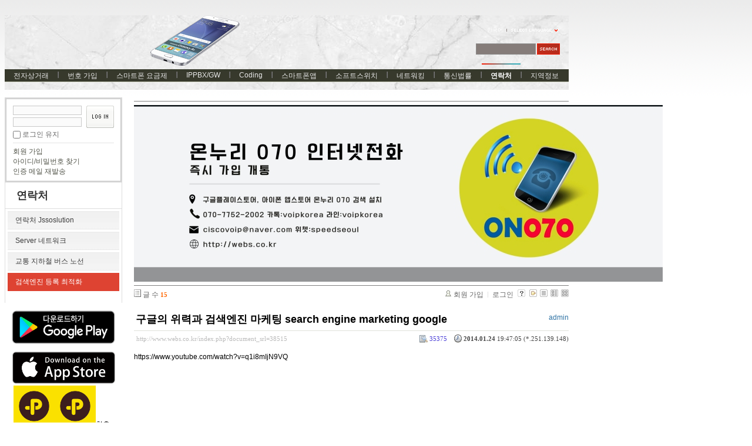

--- FILE ---
content_type: text/html; charset=UTF-8
request_url: http://www.webs.co.kr/index.php?mid=searchengine&listStyle=list&sort_index=voted_count&order_type=desc&document_srl=38515
body_size: 9471
content:
<!DOCTYPE html PUBLIC "-//W3C//DTD XHTML 1.0 Transitional//EN" "http://www.w3.org/TR/xhtml1/DTD/xhtml1-transitional.dtd">
<html lang="ko" xml:lang="ko" xmlns="http://www.w3.org/1999/xhtml">
<head>
    <meta http-equiv="Content-Type" content="text/html; charset=UTF-8" />
    <meta name="Generator" content="XpressEngine" />
			<meta http-equiv="Content-Type" content="text/html; charset=UTF-8" />				<meta name="imagetoolbar" content="no" />	
    <meta name="module" content="board" />
    <meta name="module_skin" content="xe_board" />
    <meta name="layout" content="XE 공식 사이트 레이아웃 (xe_official)" />
        <meta name="layout_maker" content="NHN (http://xpressengine.com/)" />
        <meta http-equiv="imagetoolbar" content="no" />
    <title>검색엔진 등록 최적화 - 구글의 위력과 검색엔진 마케팅 search engine marketing google</title>
			<link rel="stylesheet" href="/common/css/xe.min.css" type="text/css" charset="UTF-8" media="all" />
				<link rel="stylesheet" href="/modules/board/skins/xe_board/css/common.css" type="text/css" charset="UTF-8" media="all" />
				<link rel="stylesheet" href="/modules/board/skins/xe_board/css/white.css" type="text/css" charset="UTF-8" media="all" />
				<link rel="stylesheet" href="/layouts/xe_official/css/default.css" type="text/css" charset="UTF-8" media="all" />
				<link rel="stylesheet" href="/modules/editor/styles/default/style.css" type="text/css" charset="UTF-8" media="all" />
				<link rel="stylesheet" href="/widgets/login_info/skins/xe_official/css/default.css" type="text/css" charset="UTF-8" media="all" />
				<link rel="stylesheet" href="/files/faceOff/148/314/003/layout.css" type="text/css" charset="UTF-8" media="all" />
				<script type="text/javascript" src="/common/js/jquery.min.js"></script>
				<script type="text/javascript" src="/common/js/x.min.js"></script>
				<script type="text/javascript" src="/common/js/xe.min.js"></script>
				<script type="text/javascript" src="/modules/board/tpl/js/board.js"></script>
				<script type="text/javascript" src="/layouts/xe_official/js/xe_official.js"></script>
				<script type="text/javascript" src="/widgets/login_info/skins/xe_official/js/login.js"></script>
				<script type="text/javascript" src="/files/cache/ruleset/d1e1ae4d6e478957de5bb601f839e845.ko.js"></script>
	<!--[if lt IE 9]>
<![endif]-->

<link rel="shortcut icon" href="./modules/admin/tpl/img/faviconSample.png" /><link rel="apple-touch-icon" href="./modules/admin/tpl/img/mobiconSample.png" />
    <script type="text/javascript">//<![CDATA[
        var current_url = "http://www.webs.co.kr/?mid=searchengine&listStyle=list&sort_index=voted_count&order_type=desc&document_srl=38515";
        var request_uri = "http://www.webs.co.kr/";
        var current_mid = "searchengine";
        var waiting_message = "서버에 요청 중입니다. 잠시만 기다려주세요.";
        var ssl_actions = new Array();
        var default_url = "";
                        
    //]]></script>

    
<script data-ad-client="ca-pub-5756885434822544" async src="https://pagead2.googlesyndication.com/pagead/js/adsbygoogle.js"></script>
</head>
<body>
    
    <div class="xe">
	<div class="header">
		<h1>
						<a href="http://webs.co.kr"></a>		</h1>
		<div class="language">
			<strong title="ko">한국어</strong> <button type="button" class="toggle"><img src="/layouts/xe_official/images/default/buttonLang.gif" alt="Select Language" width="87" height="15" /></button>
			<ul class="selectLang">
				<li><button type="button" onclick="doChangeLangType('en');return false;">English</button></li>			</ul>
		</div>
		<div class="gnb">
			<ul>
				<li><a href="/index.php?mid=server">전자상거래</a>
					<ul>
						<li><a href="/index.php?mid=server">IDC KR LA NY CA UK</a></li><li><a href="/index.php?mid=Didnum">인터넷전화사업솔루션</a></li><li><a href="/index.php?mid=Prepaid">전자상거래 결재 지불 수단</a></li><li><a href="/index.php?mid=paypal">PayPal 페이팔 전자상거래</a></li><li><a href="/index.php?mid=bsinesssw">Billing Softswitch 렌트</a></li><li><a href="/index.php?mid=freeint">무료국제전화 솔루션</a></li><li><a href="/index.php?mid=voipswitch">Voipswitch Switch Billing</a></li>					</ul>				</li><li><a href="/index.php?mid=number">번호 가입</a>
					<ul>
						<li><a href="/index.php?mid=USA">미국 카나다 로컬 번호</a></li><li><a href="/index.php?mid=num070">한국 070번호</a></li><li><a href="/index.php?mid=num50con">50개국가 전화번호 개통</a></li><li><a href="/index.php?mid=number050">050 안심번호 평생번호 팩스번호</a></li><li><a href="/index.php?mid=overseas_usim">해외 유심 스마트폰 전화 데이타</a></li><li><a href="/index.php?mid=smartphonespec">스마트폰 사양 기종별</a></li><li><a href="/index.php?mid=smartphonehw">스마트폰 내부구조 기종별</a></li>					</ul>				</li><li><a href="/index.php?mid=whale">스마트폰 요금제</a>
					<ul>
						<li><a href="/index.php?mid=korearate">◆국내유선무선</a></li><li><a href="/index.php?mid=premium_az">◆프리미엄</a></li><li><a href="/index.php?mid=stadard_az">◆스탠다드</a></li><li><a href="/index.php?mid=Grey_az">곰신통화 군인통화 군인요금</a></li><li><a href="/index.php?mid=smartphonerate">스마트폰 요금 최저가 정보</a></li>					</ul>				</li><li><a href="/index.php?mid=gateway">IPPBX/GW</a>
					<ul>
						<li><a href="/index.php?mid=homegw">개인홈오피스용</a></li><li><a href="/index.php?mid=entgw">기업용 사업용</a></li><li><a href="/index.php?mid=prepaidcard">선불카드사업용</a></li><li><a href="/index.php?mid=asterisk">Asterisk</a></li><li><a href="/index.php?mid=internetphone">070 인터넷전화</a></li>					</ul>				</li><li><a href="/index.php?mid=Programming">Coding</a>
					<ul>
						<li><a href="/index.php?mid=Android">Android</a></li><li><a href="/index.php?mid=apple">IPHONE</a></li><li><a href="/index.php?mid=linuxprogram">Linux</a></li><li><a href="/index.php?mid=windowsprogram">windows</a></li><li><a href="/index.php?mid=webprogramming">WebProgram</a></li><li><a href="/index.php?mid=DBProgramming">DBProgramming</a></li><li><a href="/index.php?mid=nodejs">Node.js</a></li><li><a href="/index.php?mid=https">https rest api</a></li>					</ul>				</li><li><a href="/index.php?mid=smart">스마트폰앱</a>
					<ul>
						<li><a href="/index.php?mid=dialer">전화 다이얼러</a></li><li><a href="/index.php?mid=mvoipdialer">모바일 VOIP</a></li><li><a href="/index.php?mid=adnroid">안드로이드 프로그램</a></li><li><a href="/index.php?mid=iphone">아이폰 앱 프로그램</a></li><li><a href="/index.php?mid=networkprogram">네트워크 프로그램</a></li><li><a href="/index.php?mid=java">JAVA 자바</a></li><li><a href="/index.php?mid=uidesign">UI DESIGN</a></li><li><a href="/index.php?mid=jni">android JNI</a></li><li><a href="/index.php?mid=http">http post get</a></li><li><a href="/index.php?mid=roaming">휴대폰 해외로밍</a></li>					</ul>				</li><li><a href="/index.php?mid=opensource">소프트스위치</a>
					<ul>
						<li><a href="/index.php?mid=notfree">상업용SW</a></li><li><a href="/index.php?mid=sourceopen">opensips</a></li><li><a href="/index.php?mid=kamailio">kamailio</a></li><li><a href="/index.php?mid=ippbx">IPPBX솔루션</a></li><li><a href="/index.php?mid=sipstack">SIP LIB STACK</a></li><li><a href="/index.php?mid=conference">회의통화</a></li><li><a href="/index.php?mid=webrtc">WEBRTC</a></li><li><a href="/index.php?mid=ims">IMS</a></li><li><a href="/index.php?mid=smpp">smpp SMS MMS SERVER</a></li>					</ul>				</li><li><a href="/index.php?mid=linux">네트워킹</a>
					<ul>
						<li><a href="/index.php?mid=network">Network</a></li><li><a href="/index.php?mid=linux_1">Linux</a></li><li><a href="/index.php?mid=db">Database</a></li><li><a href="/index.php?mid=telecomtec">통신기술</a></li><li><a href="/index.php?mid=windowkey">단축키</a></li><li><a href="/index.php?mid=windowsserver">윈도우 서버</a></li><li><a href="/index.php?mid=vpn">기업용 VPN PPTP SSL MPLS</a></li><li><a href="/index.php?mid=datacenter">데이타센터 datacenter Vmware</a></li><li><a href="/index.php?mid=excel">엑셀 엑셀VBA</a></li>					</ul>				</li><li><a href="/index.php?mid=telnews">통신법률</a>
					<ul>
						<li><a href="/index.php?mid=telcocom">국내외통신회사</a></li><li><a href="/index.php?mid=telcolegal">통신사 규정 법률</a></li><li><a href="/index.php?mid=telcoservice">통신서비스보안문제</a></li><li><a href="/index.php?mid=phonebill">통신요금 유선 무선 데이타</a></li>					</ul>				</li><li class="active"><a href="/index.php?mid=contact">연락처</a>
					<ul>
						<li><a href="/index.php?mid=contact">연락처 Jssoslution</a></li><li><a href="/index.php?mid=ServerNetwork">Server 네트워크</a></li><li><a href="/index.php?mid=trafficbus">교통 지하철 버스 노선</a></li><li class="active"><a href="/index.php?mid=searchengine">검색엔진 등록 최적화</a></li>					</ul>				</li><li><a href="/index.php?mid=worldinfo">지역정보</a>
					<ul>
						<li><a href="/index.php?mid=china">중국 정보</a></li><li><a href="/index.php?mid=japaninfo">일본</a></li><li><a href="/index.php?mid=usa_info">미국 카나다</a></li><li><a href="/index.php?mid=eastasia">동남아시아</a></li><li><a href="/index.php?mid=Europ">유럽</a></li><li><a href="/index.php?mid=Africa">아프리카</a></li><li><a href="/index.php?mid=brasilinfo">남미</a></li><li><a href="/index.php?mid=england">영국</a></li><li><a href="/index.php?mid=canada">카나다</a></li><li><a href="/index.php?mid=india">인도 인디아</a></li><li><a href="/index.php?mid=thai">태국</a></li><li><a href="/index.php?mid=vietnam">베트남 정보</a></li>					</ul>				</li>			</ul>
		</div>
		<form action="http://www.webs.co.kr/" method="post" class="iSearch"><input type="hidden" name="error_return_url" value="/index.php?mid=searchengine&listStyle=list&sort_index=voted_count&order_type=desc&document_srl=38515" />
						<input type="hidden" name="mid" value="searchengine" />
			<input type="hidden" name="act" value="IS" />
			<input type="hidden" name="search_target" value="title_content" />
			<input name="is_keyword" type="text" class="iText" title="keyword" />
			<input type="image" src="/layouts/xe_official/images/default/buttonSearch.gif" alt="검색" class="submit" />
		</form>
	</div>
	<div class="body">
		<div class="lnb">
			<div style="overflow:hidden;"><div style="*zoom:1;padding:0px 0px 0px 0px !important; padding:none !important;">    

<form id="fo_login_widget" action="./" method="post"  class="login_default"><input type="hidden" name="error_return_url" value="/index.php?mid=searchengine&listStyle=list&sort_index=voted_count&order_type=desc&document_srl=38515" /><input type="hidden" name="mid" value="searchengine"><input type="hidden" name="vid" value=""><input type="hidden" name="ruleset" value="@login" />
	<fieldset>
		<input type="hidden" name="act" value="procMemberLogin" />
		<input type="hidden" name="success_return_url" value="/index.php?mid=searchengine&listStyle=list&sort_index=voted_count&order_type=desc&document_srl=38515" />
		<div class="idpwWrap">
			<div class="idpw">
				<input name="user_id" type="text" title="user id" />
				<input name="password" type="password" title="password" />
				<p class="keep">
					<input type="checkbox" name="keep_signed" id="keep_signed" value="Y" />
					<label for="keep_signed">로그인 유지</label>
				</p>
			</div>
			<input type="image" src="/widgets/login_info/skins/xe_official/images/default/buttonLogin.gif" alt="login" class="login" />					</div>
			
		<ul class="help">
			<li><a href="/index.php?mid=searchengine&amp;listStyle=list&amp;sort_index=voted_count&amp;order_type=desc&amp;document_srl=38515&amp;act=dispMemberSignUpForm">회원 가입</a></li>
			<li><a href="/index.php?mid=searchengine&amp;listStyle=list&amp;sort_index=voted_count&amp;order_type=desc&amp;document_srl=38515&amp;act=dispMemberFindAccount">아이디/비밀번호 찾기</a></li>
			<li><a href="/index.php?mid=searchengine&amp;listStyle=list&amp;sort_index=voted_count&amp;order_type=desc&amp;document_srl=38515&amp;act=dispMemberResendAuthMail">인증 메일 재발송</a></li>
		</ul>
	</fieldset>
</form> 
</div></div>
			<h2><a href="/index.php?mid=contact">연락처</a></h2>			<ul class="locNav">
				<li><a href="/index.php?mid=contact">연락처 Jssoslution</a>
									</li><li><a href="/index.php?mid=ServerNetwork">Server 네트워크</a>
									</li><li><a href="/index.php?mid=trafficbus">교통 지하철 버스 노선</a>
									</li><li class="active"><a href="/index.php?mid=searchengine">검색엔진 등록 최적화</a>
									</li>			</ul>

<div style="font-family: Tahoma, Geneva, sans-serif; background-color: rgb(255, 255, 255);"><span style="color: rgb(51, 51, 153); font-family: Arial; text-indent: -36.48px; font-size: 14px;"><b>
<a href="https://play.google.com/store/apps/details?id=org.sipdroidonnuri.sipua" onclick="window.open(this.href);return false;"><img src="http://webs.co.kr/files/attach/images/3312529/540/312/003/89574e19a54c53a9b181d7f111d3b7d1.png" alt="온누리070 플레이스토어 다운로드" title="온누리070 플레이스토어 다운로드" class="iePngFix" width="200" height="83" style="width: 200px; height: 83px;" /></a></b></span></div>

<div style="font-family: Tahoma, Geneva, sans-serif; background-color: rgb(255, 255, 255);"><span style="text-indent: -36.48px;">&nbsp; &nbsp;<b style="color: rgb(51, 51, 153); font-family: Arial; font-size: 14px;">
<a href="https://apps.apple.com/app/%EC%98%A8%EB%88%84%EB%A6%AC-070-%EC%8A%A4%EB%A7%88%ED%8A%B8%ED%8F%B0-%EC%9D%B8%ED%84%B0%EB%84%B7%EC%A0%84%ED%99%94-%EA%B0%9C%EC%9D%B8%EC%9A%A9-%EC%97%85%EB%AC%B4%EC%9A%A9/id6443654175?platform=iphone" onclick="window.open(this.href);return false;"><img src="http://webs.co.kr/files/attach/images/3312529/540/312/003/0b704386bea92dcdfb038cfac49cab7e.png" alt="acrobits softphone" title="acrobits softphone" class="iePngFix" width="170" height="55" style="width: 175px; height: 55px;" /></a></b></span></div>

<div style="font-family: Tahoma, Geneva, sans-serif; background-color: rgb(255, 255, 255);">&nbsp; &nbsp; &nbsp;<a href="https://pf.kakao.com/_LExkdC" onclick="window.open(this.href);return false;"><img src="http://webs.co.kr/files/attach/images/3312529/540/312/003/78a1814da0a74ec442bf6af74259dea7.jpg" alt="온누리 070 카카오 프러스 친구추가" title="온누리 070 카카오 프러스 친구추가" width="70" height="70" style="width: 70px; height: 70px;" /></a><a href="https://pf.kakao.com/_LExkdC" onclick="window.open(this.href);return false;"><img src="http://webs.co.kr/files/attach/images/3312529/540/312/003/78a1814da0a74ec442bf6af74259dea7.jpg" alt="온누리 070 카카오 프러스 친구추가" title="온누리 070 카카오 프러스 친구추가" width="70" height="70" style="width: 70px; height: 70px;" /></a>친추</div>

<b style="font-family: Arial; font-size: 14px; text-indent: -36.48px; background-color: rgb(255, 255, 255);">&nbsp; &nbsp; &nbsp;<a href="https://pf.kakao.com/_LExkdC/chat"><img src="http://webs.co.kr/files/attach/images/3312529/540/312/003/59796f500cf06495bbdb883eea391acd.jpg" alt="카카오톡 채팅 상담" title="카카오톡 채팅 상담" width="60" height="60" style="border: 0px; width: 60px; height: 60px;" /></a></b>

<b style="font-family: Arial; font-size: 14px; text-indent: -36.48px; background-color: rgb(255, 255, 255);"><a href="https://pf.kakao.com/_LExkdC/chat"><img src="http://webs.co.kr/files/attach/images/3312529/540/312/003/59796f500cf06495bbdb883eea391acd.jpg" alt="카카오톡 채팅 상담" title="카카오톡 채팅 상담" width="60" height="60" style="border: 0px; width: 60px; height: 60px;" /></a>카톡</b>

<br/>&nbsp;&nbsp;&nbsp;&nbsp;
<br/>&nbsp;&nbsp;&nbsp;&nbsp;
<div class="line-it-button" data-lang="ko" data-type="friend" data-lineid="@voipkorea" style="display: none;"></div>
<script src="https://d.line-scdn.net/r/web/social-plugin/js/thirdparty/loader.min.js" async="async" defer="defer"></script>
<font color=blue>라인상담 </font> 

<br/>&nbsp;&nbsp;&nbsp;&nbsp;
<div class="line-it-button" data-lang="ko" data-type="share-b" data-url="http://webs.co.kr" style="display: none;"></div>
<script src="https://d.line-scdn.net/r/web/social-plugin/js/thirdparty/loader.min.js" async="async" defer="defer"></script>
<font color=blue>라인으로 공유 </font> 

<div id="fb-root"></div>
<script>(function(d, s, id) {
  var js, fjs = d.getElementsByTagName(s)[0];
  if (d.getElementById(id)) return;
  js = d.createElement(s); js.id = id;
  js.src = 'https://connect.facebook.net/ko_KR/sdk.js#xfbml=1&version=v2.12';
  fjs.parentNode.insertBefore(js, fjs);
}(document, 'script', 'facebook-jssdk'));</script>
<br/>&nbsp;&nbsp;&nbsp;&nbsp;
<div class="fb-share-button" data-href="http://webs.co.kr" data-layout="button" data-size="large" data-mobile-iframe="true"><a target="_blank" href="https://www.facebook.com/sharer/sharer.php?u=http%3A%2F%2Fwebs.co.kr%2F&amp;src=sdkpreparse" class="fb-xfbml-parse-ignore">공유하기</a></div>
<font color=blue>페북공유</font> 
<p><span style="font-family: sans-serif; font-size: 16px; background-color: rgb(255, 255, 255);">&nbsp;&nbsp;&nbsp;◎위챗 : speedseoul</span></p>
 <br/>&nbsp;&nbsp;
<form action="https://www.paypal.com/cgi-bin/webscr" method="post"><input type="hidden" name="error_return_url" value="/index.php?mid=searchengine&listStyle=list&sort_index=voted_count&order_type=desc&document_srl=38515" /><input type="hidden" name="act" value=""><input type="hidden" name="mid" value="searchengine"><input type="hidden" name="vid" value="">

  <!-- Identify your business so that you can collect the payments. -->
  <input type="hidden" name="business" value="voipkorea@yahoo.co.kr"/>

  <!-- Specify a Buy Now button. -->
  <input type="hidden" name="cmd" value="_xclick"/>

  <!-- Specify details about the item that buyers will purchase. -->
  <input type="hidden" name="item_name" value="Onnuri070"/>
  <input type="hidden" name="currency_code" value="USD"/>

  <!-- Provide a drop-down menu option field. -->
  <input type="hidden" name="on0" value="Type"/>&nbsp; &nbsp; &nbsp;PAYPAL<br />&nbsp; &nbsp; &nbsp;<select name="os0">
    <option value="Standard">PAYMENT</option>
  </select> <br />

  <!-- Provide a drop-down menu option field with prices. -->
  <input type="hidden" name="on1" value="Design"/>&nbsp; &nbsp; &nbsp;PRICE<br />&nbsp; &nbsp; &nbsp;<select name="os1">
    <option value="06oz">$10.00 USD</option>
    <option value="12oz">$20.00 USD</option>
    <option value="36oz">$30.00 USD</option>
    <option value="72oz">$50.00 USD</option>
  </select> <br />

  <!-- Specify the price that PayPal uses for each option. -->
  <input type="hidden" name="option_index" value="1"/>
  <input type="hidden" name="option_select0" value="06oz"/>
  <input type="hidden" name="option_amount0" value="10.00"/>
  <input type="hidden" name="option_select1" value="12oz"/>
  <input type="hidden" name="option_amount1" value="20.00"/>
  <input type="hidden" name="option_select2" value="36oz"/>
  <input type="hidden" name="option_amount2" value="30.00"/>
  <input type="hidden" name="option_select2" value="72oz"/>
  <input type="hidden" name="option_amount2" value="50.00"/>


  <!-- Display the payment button. -->
  <br/>
  <input type="image" name="submit" border="1" src="https://www.paypalobjects.com/webstatic/en_US/btn/btn_buynow_cc_171x47.png" alt="Buy Now"/>
  <img src="https://www.paypalobjects.com/en_US/i/scr/pixel.gif" alt="pixel.gif" title="pixel.gif" width="1" height="1" style="" />

   <br/><br/>&nbsp;&nbsp;&nbsp;
  <font color=blue>before pay call 0088 from app</font> 
</form>


<!-- Global site tag (gtag.js) - Google Analytics -->
<script async src="https://www.googletagmanager.com/gtag/js?id=UA-118014863-1"></script>
<script>
  window.dataLayer = window.dataLayer || [];
  function gtag(){dataLayer.push(arguments);}
  gtag('js', new Date());

  gtag('config', 'UA-118014863-1');
</script>

<!--Start of Tawk.to Script-->
<script type="text/javascript">
var Tawk_API=Tawk_API||{}, Tawk_LoadStart=new Date();
(function(){
var s1=document.createElement("script"),s0=document.getElementsByTagName("script")[0];
s1.async=true;
s1.src='https://embed.tawk.to/59a4c6314fe3a1168eada291/default';
s1.charset='UTF-8';
s1.setAttribute('crossorigin','*');
s0.parentNode.insertBefore(s1,s0);
})();
</script>
<!--End of Tawk.to Script-->

<script data-ad-client="ca-pub-5756885434822544" async src="https://pagead2.googlesyndication.com/pagead/js/adsbygoogle.js"></script>

		</div>
		<div class="content xe_content">
			                    
    
         

        

            

                        

                
    

    <hr noshade size=1>
                <a href="https://play.google.com/store/apps/details?id=org.sipdroidonnuri.sipua"><img src="./smart.jpg" /></a>
                <hr noshade size=1>
<!-- 스킨의 제목/간단한 설명 출력 -->
    
<!-- 스킨의 상세 설명 -->
    
<!-- 게시판 정보 -->
    <div class="boardInformation">

        <!-- 게시물 수 -->
                <div class="articleNum">글 수 <strong>15</strong></div>
        
        <!-- 로그인 정보 -->
        <ul class="accountNavigation">

        
                    <li class="join"><a href="/index.php?mid=searchengine&amp;listStyle=list&amp;sort_index=voted_count&amp;order_type=desc&amp;document_srl=38515&amp;act=dispMemberSignUpForm">회원 가입</a></li>
            <li class="loginAndLogout"><a href="/index.php?mid=searchengine&amp;listStyle=list&amp;sort_index=voted_count&amp;order_type=desc&amp;document_srl=38515&amp;act=dispMemberLoginForm">로그인</a></li>
        
        
            <li class="skin_info"><a href="/index.php?module=module&amp;act=dispModuleSkinInfo&amp;selected_module=board&amp;skin=xe_board" onclick="popopen(this.href,'skinInfo'); return false;"><img src="/modules/board/skins/xe_board/images/white/buttonHelp.gif" alt="Skin Info" width="13" height="13"/></a></li>

            <li class="tag_info"><a href="/index.php?mid=searchengine&amp;listStyle=list&amp;sort_index=voted_count&amp;order_type=desc&amp;document_srl=38515&amp;act=dispBoardTagList"><img src="/modules/board/skins/xe_board/images/white/iconAllTags.gif" alt="Tag list" width="13" height="13"/></a></li>

        
                        <li class="listType"><a href="/index.php?mid=searchengine&amp;listStyle=list&amp;sort_index=voted_count&amp;order_type=desc"><img src="/modules/board/skins/xe_board/images/white/typeList.gif" border="0" width="13" height="13" alt="List" /></a></li>
            <li class="listType"><a href="/index.php?mid=searchengine&amp;listStyle=webzine&amp;sort_index=voted_count&amp;order_type=desc"><img src="/modules/board/skins/xe_board/images/white/typeWebzine.gif" border="0" width="13" height="13" alt="Webzine" /></a></li>
            <li class="listType"><a href="/index.php?mid=searchengine&amp;listStyle=gallery&amp;sort_index=voted_count&amp;order_type=desc"><img src="/modules/board/skins/xe_board/images/white/typeGallery.gif" border="0" width="13" height="13" alt="Gallery" /></a></li>
                    </ul>

    </div>


        <div class="viewDocument">
        <!-- 글 내용 보여주기 -->
    
<div class="boardRead">
    <div class="originalContent">
        <div class="readHeader">
            <div class="titleAndUser">

                <div class="title">
                    <h4><a href="http://www.webs.co.kr/index.php?document_srl=38515">구글의 위력과 검색엔진 마케팅 search engine marketing google</a></h4>
                </div>

                                <div class="userInfo">
                                            <div class="author"><span class="member_4">admin</span></div>
                                    </div>
                
                <div class="clear"></div>

            </div>

            <div class="dateAndCount">
                <div class="uri" title="게시글 주소"><a href="http://www.webs.co.kr/index.php?document_srl=38515">http://www.webs.co.kr/index.php?document_srl=38515</a></div>

                <div class="date" title="등록일">
                    <strong>2014.01.24</strong> 19:47:05 (*.251.139.148)                </div>

                <div class="readedCount" title="조회 수">35375</div>

                
                <div class="replyAndTrackback">
                                                        </div>

                
                <div class="clear"></div>
            </div>

            <div class="clear"></div>
        </div>

        <div class="clear"></div>

        
        <div class="readBody">
            <div class="contentBody">

                                    <!--BeforeDocument(38515,4)--><div class="document_38515_4 xe_content"><p>https://www.youtube.com/watch?v=q1i8mIjN9VQ</p>
<p><br /></p>
<p><br /></p>
<p><br /></p>
<iframe width="640" height="360" src="//www.youtube.com/embed/q1i8mIjN9VQ?feature=player_detailpage" frameborder="0" allowfullscreen></iframe>
<p><br /></p>
<p><br /></p><div class="document_popup_menu"><a href="#popup_menu_area" class="document_38515" onclick="return false">이 게시물을...</a></div></div><!--AfterDocument(38515,4)-->                
                <!-- 서명 / 프로필 이미지 출력 -->
                            </div>
        </div>

                
            </div>

    <!-- 목록, 수정/삭제 버튼 -->
    <div class="contentButton">
                <a href="/index.php?mid=searchengine&amp;listStyle=list&amp;sort_index=voted_count&amp;order_type=desc" class="button "><span>목록</span></a>
                    </div>

</div>

<!-- 엮인글 -->

<!-- 댓글 -->
<a name="comment"></a>

<!-- 댓글 입력 폼 -->
    </div>
    

            <!-- 목록 출력 -->
<form action="./" method="get"><input type="hidden" name="error_return_url" value="/index.php?mid=searchengine&listStyle=list&sort_index=voted_count&order_type=desc&document_srl=38515" /><input type="hidden" name="act" value=""><input type="hidden" name="mid" value="searchengine"><input type="hidden" name="vid" value="">
    <table cellspacing="0" summary="" class="boardList">
    <thead>
    <tr>
        
        
    
                
                            
        
        
            
                            <th scope="col" class="no_line"><div>번호</div></th>
            
        
        
                    
                            
        
        
            
                            <th scope="col" class="title ">
                    <div>
                                        제목                                        </div>
                </th>
            
        
        
                    
                            
        
        
            
                            <th class="author" scope="col" ><div>글쓴이</div></th>
            
        
        
                    
                            
        
        
            
                            <th scope="col" class="date "><div><a href="/index.php?mid=searchengine&amp;listStyle=list&amp;sort_index=regdate&amp;order_type=asc&amp;document_srl=38515">날짜</a></div></th>
            
        
        
                    
                            
        
        
            
                            <th class="reading" scope="col" ><div><a href="/index.php?mid=searchengine&amp;listStyle=list&amp;sort_index=readed_count&amp;order_type=asc&amp;document_srl=38515">조회 수</a></div></th>
            
        
        
                </tr>
    </thead>
    <tbody>

    
    
        
        
        
                <tr class="bg1">
        
            
            
            
            
                
                
                    
                                            <td class="num">15</td>
                    
                
                
            
                
                
                    
                                            <td class="title">
                            
                            <a href="/index.php?mid=searchengine&amp;listStyle=list&amp;sort_index=voted_count&amp;order_type=desc&amp;document_srl=3317855">네이버 신디케이션 사용  가이드</a>
                            
                            
                            
                                                    </td>
                    
                
                
            
                
                
                    
                                            <td class="author"><div class="member_4">admin</div></td>
                    
                
                
            
                
                
                    
                                            <td class="date">2018-10-26</td>
                    
                
                
            
                
                
                    
                                            <td class="reading">14244</td>
                    
                
                
                            <tr class="bg2">
        
            
            
            
            
                
                
                    
                                            <td class="num">14</td>
                    
                
                
            
                
                
                    
                                            <td class="title">
                            
                            <a href="/index.php?mid=searchengine&amp;listStyle=list&amp;sort_index=voted_count&amp;order_type=desc&amp;document_srl=3314881">네이버 웹마스터 웹 표준 최적화 기본 가이드</a>
                            
                            
                            
                                                    </td>
                    
                
                
            
                
                
                    
                                            <td class="author"><div class="member_4">admin</div></td>
                    
                
                
            
                
                
                    
                                            <td class="date">2018-05-01</td>
                    
                
                
            
                
                
                    
                                            <td class="reading">30516</td>
                    
                
                
                            <tr class="bg1">
        
            
            
            
            
                
                
                    
                                            <td class="num">13</td>
                    
                
                
            
                
                
                    
                                            <td class="title">
                            
                            <a href="/index.php?mid=searchengine&amp;listStyle=list&amp;sort_index=voted_count&amp;order_type=desc&amp;document_srl=3314879">네이버 웹마스터 도구 활용하기</a>
                            
                            
                            
                                                    </td>
                    
                
                
            
                
                
                    
                                            <td class="author"><div class="member_4">admin</div></td>
                    
                
                
            
                
                
                    
                                            <td class="date">2018-05-01</td>
                    
                
                
            
                
                
                    
                                            <td class="reading">16945</td>
                    
                
                
                            <tr class="bg2">
        
            
            
            
            
                
                
                    
                                            <td class="num">12</td>
                    
                
                
            
                
                
                    
                                            <td class="title">
                            
                            <a href="/index.php?mid=searchengine&amp;listStyle=list&amp;sort_index=voted_count&amp;order_type=desc&amp;document_srl=3314654">사이트 맵 이란? 검색엔진</a>
                            
                            
                            
                                                    </td>
                    
                
                
            
                
                
                    
                                            <td class="author"><div class="member_4">admin</div></td>
                    
                
                
            
                
                
                    
                                            <td class="date">2018-04-25</td>
                    
                
                
            
                
                
                    
                                            <td class="reading">16322</td>
                    
                
                
                            <tr class="bg1">
        
            
            
            
            
                
                
                    
                                            <td class="num">11</td>
                    
                
                
            
                
                
                    
                                            <td class="title">
                            
                            <a href="/index.php?mid=searchengine&amp;listStyle=list&amp;sort_index=voted_count&amp;order_type=desc&amp;document_srl=3314636">사이트맵 제네레이터 Just enter your website URL to create a sitemap</a>
                            
                            
                            
                                                    </td>
                    
                
                
            
                
                
                    
                                            <td class="author"><div class="member_4">admin</div></td>
                    
                
                
            
                
                
                    
                                            <td class="date">2018-04-24</td>
                    
                
                
            
                
                
                    
                                            <td class="reading">16396</td>
                    
                
                
                            <tr class="bg2">
        
            
            
            
            
                
                
                    
                                            <td class="num">10</td>
                    
                
                
            
                
                
                    
                                            <td class="title">
                            
                            <a href="/index.php?mid=searchengine&amp;listStyle=list&amp;sort_index=voted_count&amp;order_type=desc&amp;document_srl=3314430">검색엔진 최적화(SEO) 방법 핵심 정리</a>
                            
                            
                            
                                                    </td>
                    
                
                
            
                
                
                    
                                            <td class="author"><div class="member_4">admin</div></td>
                    
                
                
            
                
                
                    
                                            <td class="date">2018-04-15</td>
                    
                
                
            
                
                
                    
                                            <td class="reading">16277</td>
                    
                
                
                            <tr class="bg1">
        
            
            
            
            
                
                
                    
                                            <td class="num">9</td>
                    
                
                
            
                
                
                    
                                            <td class="title">
                            
                            <a href="/index.php?mid=searchengine&amp;listStyle=list&amp;sort_index=voted_count&amp;order_type=desc&amp;document_srl=3314652">구글 google 검색엔진 최적화(SEO) 초보자 가이드</a>
                            
                            
                            
                                                    </td>
                    
                
                
            
                
                
                    
                                            <td class="author"><div class="member_4">admin</div></td>
                    
                
                
            
                
                
                    
                                            <td class="date">2018-04-25</td>
                    
                
                
            
                
                
                    
                                            <td class="reading">19570</td>
                    
                
                
                            <tr class="bg2">
        
            
            
            
            
                
                
                    
                                            <td class="num">8</td>
                    
                
                
            
                
                
                    
                                            <td class="title">
                            
                            <a href="/index.php?mid=searchengine&amp;listStyle=list&amp;sort_index=voted_count&amp;order_type=desc&amp;document_srl=47882">구글 마켓 키워드 검색 순위 높이기 #1 (연관성) 앱마케터 마케팅</a>
                            
                            
                            
                                                    </td>
                    
                
                
            
                
                
                    
                                            <td class="author"><div class="member_4">admin</div></td>
                    
                
                
            
                
                
                    
                                            <td class="date">2014-05-07</td>
                    
                
                
            
                
                
                    
                                            <td class="reading">33882</td>
                    
                
                
                            <tr class="bg1">
        
            
            
            
            
                
                
                    
                                            <td class="num">7</td>
                    
                
                
            
                
                
                    
                                            <td class="title">
                            
                            <a href="/index.php?mid=searchengine&amp;listStyle=list&amp;sort_index=voted_count&amp;order_type=desc&amp;document_srl=34528">구글 검색엔진 마케팅 정보</a>
                            
                            
                            
                                                    </td>
                    
                
                
            
                
                
                    
                                            <td class="author"><div class="member_4">admin</div></td>
                    
                
                
            
                
                
                    
                                            <td class="date">2013-11-13</td>
                    
                
                
            
                
                
                    
                                            <td class="reading">36467</td>
                    
                
                
                            <tr class="bg2">
        
            
            
            
            
                
                
                    
                                            <td class="num">6</td>
                    
                
                
            
                
                
                    
                                            <td class="title">
                            
                            <a href="/index.php?mid=searchengine&amp;listStyle=list&amp;sort_index=voted_count&amp;order_type=desc&amp;document_srl=34526">구글 검색엔진 노출, 구글 검색순위 올리는 방법| 온라인 마케팅</a>
                            
                            
                            
                                                    </td>
                    
                
                
            
                
                
                    
                                            <td class="author"><div class="member_4">admin</div></td>
                    
                
                
            
                
                
                    
                                            <td class="date">2013-11-13</td>
                    
                
                
            
                
                
                    
                                            <td class="reading">37515</td>
                    
                
                
                            <tr class="bg1">
        
            
            
            
            
                
                
                    
                                            <td class="num"><img src="/modules/board/skins/xe_board/images/common/iconArrowD8.gif" border="0" alt="" /></td>
                    
                
                
            
                
                
                    
                                            <td class="title">
                            
                            <a href="/index.php?mid=searchengine&amp;listStyle=list&amp;sort_index=voted_count&amp;order_type=desc&amp;document_srl=38515">구글의 위력과 검색엔진 마케팅 search engine marketing google</a>
                            
                            
                            
                                                    </td>
                    
                
                
            
                
                
                    
                                            <td class="author"><div class="member_4">admin</div></td>
                    
                
                
            
                
                
                    
                                            <td class="date">2014-01-24</td>
                    
                
                
            
                
                
                    
                                            <td class="reading">35375</td>
                    
                
                
                            <tr class="bg2">
        
            
            
            
            
                
                
                    
                                            <td class="num">4</td>
                    
                
                
            
                
                
                    
                                            <td class="title">
                            
                            <a href="/index.php?mid=searchengine&amp;listStyle=list&amp;sort_index=voted_count&amp;order_type=desc&amp;document_srl=20492">네이버 블로그 방문자 방문객 숫자 최대한 높이기 방법 요령 노우하우</a>
                            
                            
                            
                                                    </td>
                    
                
                
            
                
                
                    
                                            <td class="author"><div class="member_4">admin</div></td>
                    
                
                
            
                
                
                    
                                            <td class="date">2013-05-08</td>
                    
                
                
            
                
                
                    
                                            <td class="reading">38986</td>
                    
                
                
                            <tr class="bg1">
        
            
            
            
            
                
                
                    
                                            <td class="num">3</td>
                    
                
                
            
                
                
                    
                                            <td class="title">
                            
                            <a href="/index.php?mid=searchengine&amp;listStyle=list&amp;sort_index=voted_count&amp;order_type=desc&amp;document_srl=5083">검색엔진 최적화 방법</a>
                            
                            
                            
                                                    </td>
                    
                
                
            
                
                
                    
                                            <td class="author"><div class="member_4">admin</div></td>
                    
                
                
            
                
                
                    
                                            <td class="date">2012-05-09</td>
                    
                
                
            
                
                
                    
                                            <td class="reading">37393</td>
                    
                
                
                            <tr class="bg2">
        
            
            
            
            
                
                
                    
                                            <td class="num">2</td>
                    
                
                
            
                
                
                    
                                            <td class="title">
                            
                            <a href="/index.php?mid=searchengine&amp;listStyle=list&amp;sort_index=voted_count&amp;order_type=desc&amp;document_srl=5081">구글의 네이버화가 우려되는 이유</a>
                            
                            
                            
                                                    </td>
                    
                
                
            
                
                
                    
                                            <td class="author"><div class="member_4">admin</div></td>
                    
                
                
            
                
                
                    
                                            <td class="date">2012-05-09</td>
                    
                
                
            
                
                
                    
                                            <td class="reading">40002</td>
                    
                
                
                            <tr class="bg1">
        
            
            
            
            
                
                
                    
                                            <td class="num">1</td>
                    
                
                
            
                
                
                    
                                            <td class="title">
                            
                            <a href="/index.php?mid=searchengine&amp;listStyle=list&amp;sort_index=voted_count&amp;order_type=desc&amp;document_srl=7279">구글 검색엔진 최적화</a>
                            
                            
                            
                                                    </td>
                    
                
                
            
                
                
                    
                                            <td class="author"><div class="member_4">admin</div></td>
                    
                
                
            
                
                
                    
                                            <td class="date">2012-06-21</td>
                    
                
                
            
                
                
                    
                                            <td class="reading">37657</td>
                    
                
                
                            </tr>

    
    </tbody>
    </table>
</form>
    
    <div class="boardBottom">

    <!-- 글쓰기, 목록 버튼 -->
        <div class="leftButtonBox">
                                    <a href="/index.php?mid=searchengine&amp;page=1&amp;listStyle=list" class="button "><span>목록</span></a>
                    </div>

        <div class="rightButtonBox">
            <a href="/index.php?mid=searchengine&amp;listStyle=list&amp;sort_index=voted_count&amp;order_type=desc&amp;act=dispBoardWrite" class="button "><span>쓰기</span></a>
        </div>


    <!-- 페이지 네비게이션 -->
        <div class="pagination a1">
            <a href="/index.php?mid=searchengine&amp;listStyle=list&amp;sort_index=voted_count&amp;order_type=desc" class="prevEnd">첫 페이지</a> 
                                                <strong>1</strong> 
                                        <a href="/index.php?mid=searchengine&amp;listStyle=list&amp;sort_index=voted_count&amp;order_type=desc&amp;page=1" class="nextEnd">끝 페이지</a>
        </div>


    <!-- 검색 -->
                <div class="boardSearch">
            <form action="http://www.webs.co.kr/" method="get" onsubmit="return procFilter(this, search)" id="fo_search" no-error-return-url="true"><input type="hidden" name="act" value="">
                                <input type="hidden" name="mid" value="searchengine" />
                <input type="hidden" name="category" value="" />

                <select name="search_target">
                                        <option value="title" >제목</option>
                                        <option value="content" >내용</option>
                                        <option value="title_content" >제목+내용</option>
                                        <option value="comment" >댓글</option>
                                        <option value="user_name" >이름</option>
                                        <option value="nick_name" >닉네임</option>
                                        <option value="user_id" >아이디</option>
                                        <option value="tag" >태그</option>
                                    </select>
                <input type="text" name="search_keyword" value="" class="inputTypeText"/>
                                <a href="#" onclick="xGetElementById('fo_search').submit();return false;" class="button "><span>검색</span></a>
                <a href="/index.php?mid=searchengine&amp;listStyle=list" class="button "><span>취소</span></a>
            </form>
        </div>
            </div>

<!-- 하단 텍스트 출력 -->
		</div>
	</div>
	<div class="footer">
		<p><a href="http://xpressengine.com/" target="_blank">Powered by <strong>(주)제이에스솔루션 인터넷전화 070 가입자 가입 소프트웨어 개발</strong></a></p>
	</div>
</div>
    <div class="wfsr"></div>
 
    <script type="text/javascript" src="/files/cache/js_filter_compiled/d046d1841b9c79c545b82d3be892699d.ko.compiled.js"></script>
    <script type="text/javascript" src="/files/cache/js_filter_compiled/1bdc15d63816408b99f674eb6a6ffcea.ko.compiled.js"></script>
    <script type="text/javascript" src="/files/cache/js_filter_compiled/9b007ee9f2af763bb3d35e4fb16498e9.ko.compiled.js"></script>
    <script type="text/javascript" src="/files/cache/js_filter_compiled/4006728d092c905c4152deb39ecd3db9.ko.compiled.js"></script>
    <script type="text/javascript" src="/files/cache/js_filter_compiled/fc924830b7502c413da5ffaa0f2f5deb.ko.compiled.js"></script>
</body>
</html>


--- FILE ---
content_type: text/html; charset=utf-8
request_url: https://www.google.com/recaptcha/api2/aframe
body_size: 269
content:
<!DOCTYPE HTML><html><head><meta http-equiv="content-type" content="text/html; charset=UTF-8"></head><body><script nonce="1B0kOZA2_BzKb3MQllHstA">/** Anti-fraud and anti-abuse applications only. See google.com/recaptcha */ try{var clients={'sodar':'https://pagead2.googlesyndication.com/pagead/sodar?'};window.addEventListener("message",function(a){try{if(a.source===window.parent){var b=JSON.parse(a.data);var c=clients[b['id']];if(c){var d=document.createElement('img');d.src=c+b['params']+'&rc='+(localStorage.getItem("rc::a")?sessionStorage.getItem("rc::b"):"");window.document.body.appendChild(d);sessionStorage.setItem("rc::e",parseInt(sessionStorage.getItem("rc::e")||0)+1);localStorage.setItem("rc::h",'1769058306195');}}}catch(b){}});window.parent.postMessage("_grecaptcha_ready", "*");}catch(b){}</script></body></html>